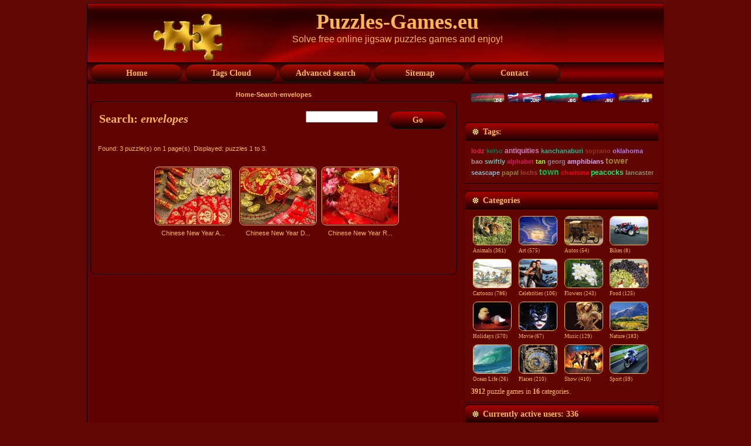

--- FILE ---
content_type: text/html; charset=UTF-8
request_url: https://puzzles-games.eu/search.html?search_keywords=envelopes
body_size: 4783
content:
<!DOCTYPE html PUBLIC "-//W3C//DTD XHTML 1.0 Transitional//EN" "http://www.w3.org/TR/xhtml1/DTD/xhtml1-transitional.dtd">
<html xmlns="http://www.w3.org/1999/xhtml" dir="ltr" lang="en-US" xml:lang="en">
<head>
    <title>Puzzles-Games.eu - Search</title>
    <meta http-equiv="Content-Type" content="text/html; charset=UTF-8">
    <meta http-equiv="X-UA-Compatible" content="IE=EmulateIE7">
 <meta name="google-site-verification" content="5s9SSG_1hA6_1ko8sSAMXPNSEm0g3ih0AcdHAyazJDo" />   
<meta name="keywords" content="Puzzles-Games.eu, Search envelopes puzzles games">
<meta name="description" content="Puzzles-Games.eu, Search - envelopes puzzles games. Solving jigsaw puzzles will make you happy and smarter. Playing puzzles games will improve your memory and concentration. You will develop problem-solving skills and increase your IQ by playing jigsaw puzzles.">

<meta name="viewport" content="width=device-width, initial-scale=1.0">

    <script type="text/javascript" src="./templates/GoldenRed/script.js"></script>
     <script src="./templates/GoldenRed/cookie/eu_cookie_banner.js"></script>

    <link rel="stylesheet" href="./templates/GoldenRed/style.css" type="text/css" media="screen" />
     <link rel="stylesheet" href="./templates/GoldenRed/style.responsive.css" type="text/css" media="screen" />
  <!-- 
    <!--[if IE 6]><link rel="stylesheet" href="./templates/GoldenRed/style.ie6.css" type="text/css" media="screen" /><![endif]-->
    
    
    <script language="javascript" type="text/javascript">

<!--



  var captcha_reload_count = 0;

	var captcha_image_url = "./captcha.php";

  function new_captcha_image() {

    if (captcha_image_url.indexOf('?') == -1) {

		  document.getElementById('captcha_image').src= captcha_image_url+'?c='+captcha_reload_count;

		} else {

		  document.getElementById('captcha_image').src= captcha_image_url+'&c='+captcha_reload_count;

		}



    document.getElementById('captcha_input').value="";

    document.getElementById('captcha_input').focus();

    captcha_reload_count++;

  }



	function opendetailwindow() { 

    window.open('','detailwindow','toolbar=no,scrollbars=yes,resizable=no,width=680,height=480');

  }

  // -->

</script>

<script type="text/javascript" src="scripts/yui/2.7.0/build/yahoo-dom-event/yahoo-dom-event.js"></script>
<script type="text/javascript" src="scripts/yui/2.7.0/build/json/json-min.js"></script> 
<script type="text/javascript" src="scripts/yui/2.7.0/build/connection/connection-min.js"></script>
<script type="text/javascript">
YAHOO.namespace('rating');
YAHOO.rating.star={
	display_percentage : false,	//set to true if a percentaged value shall be shown beneath the stars.
	display_lables: false,		//set to true if a ranking label shall be displayed beneath the stars at mouseover.
	//do not modify the properties below!
	num : 2990,
	successfully_voted : false,
	labels : [ 'Not Yet Rated' , 'desolation', 'Nothing special', 'Worth', 'Real cool', 'Excellent!'],
	msgs : [ 'vote invalid' , 'Thank you for your vote!', 'You have already rated this image.']
	};
</script>
<script type="text/javascript" src="scripts/ajaxrating.js"></script>




<script type="text/javascript" src="./js/fade_slide/jquery.min.js"></script>
<script type="text/javascript" src="./js/fade_slide/fadeslideshow.js"></script>

<link rel="alternate" type="application/rss+xml" title="RSS Feed: Puzzles-Games.eu (New puzzles games)" href="http://puzzles-games.eu/rss.php?action=images" />

   
    
</head>
<body onLoad="">
<script type="text/javascript" src="./templates/GoldenRed/wz_tooltip.js"></script>
<div class="PageBackgroundSimpleGradient">
    </div>
    <div class="Main">
        <div class="Sheet">
            <div class="Sheet-tl"></div>
            <div class="Sheet-tr"><div></div></div>
            <div class="Sheet-bl"><div></div></div>
            <div class="Sheet-br"><div></div></div>
            <div class="Sheet-tc"><div></div></div>
            <div class="Sheet-bc"><div></div></div>
            <div class="Sheet-cl"><div></div></div>
            <div class="Sheet-cr"><div></div></div>
            <div class="Sheet-cc"></div>
            <div class="Sheet-body">
                <div class="Header">
                
                    <div class="Header-jpeg"></div>

                    <div class="logo">
                    
        <div class="art-object335417713"><img src="././templates/GoldenRed/images/puzzles-games-logo.png" width="90%" height="90%" alt="Puzzles-Games.eu"></div>

           
                        <h1 id="name-text" class="logo-name"><a href="#"> Puzzles-Games.eu</a></h1>
                        <div id="slogan-text" class="logo-text">Solve free online jigsaw puzzles games  and enjoy!</div>
                    </div>
                </div>
                
                <div class="nav">
                <input type="checkbox" id="check">
        <label for="check" class="checkbtn">
            <b>&#9776;</b>
        </label>
                    <ul class="artmenu"id="menu">
                   
                     
                        <li><a href="./" ><span><span>Home</span></span></a></li>  
                                        
                        <li><a href="keyword-cloud.html"><span><span>Tags Cloud</span></span></a></li>
                        <li><a href="./search.html"><span><span>Advanced search</span></span></a></li>
                        <li><a href="./sitemap.html"><span><span>Sitemap</span></span></a></li>   
                        <li><a href="contact.html"><span><span>Contact</span></span></a></li>
                        
                        
                    </ul>
                    
                   
                 
                    <div class="l">
                    </div>
                    <div class="r">
                        <div>
                        
                        </div>
                    </div>
                </div>    
            
                
 
                <div class="contentLayout">
                    <div class="content">
                    
                        <br>
                      <center>   <b><span class="clickstream"><a title="Home" href="./" class="clickstream">Home</a>-<a href="./search.html" class="clickstream">Search</a>-envelopes</span></b> </center>  
                        <div class="Post">
                            <div class="Post-tl"></div>
                            <div class="Post-tr"><div></div></div>
                            <div class="Post-bl"><div></div></div>
                            <div class="Post-br"><div></div></div>
                            <div class="Post-tc"><div></div></div>
                            <div class="Post-bc"><div></div></div>
                            <div class="Post-cl"><div></div></div>
                            <div class="Post-cr"><div></div></div>
                            <div class="Post-cc"></div>
                            <div class="Post-body">
                        <div class="Post-inner">
                            <div class="PostMetadataHeader">
                              <table width="100%"><tr><td>  <h2 class="PostHeaderIcon-wrapper">
                                    <span class="PostHeader"> Search: <i>envelopes</i></span>
                                </h2>
                                </td><td width="120"align="right">
                                <form method="post" action="./search.html" style="padding:0px; margin:0px;">

              <table border="0" cellspacing="0" cellpadding="0" class="search">
                <tr> 
                  
                  <td width="205"><input type="text" name="search_keywords" size="15" class="searchinput" /></td>
                  <td valign="top">
                  <button class="Button" type="submit" name="search">
                                                <span class="btn">
                                                    <span class="t"><b>Go</b></span>
                                                    <span class="r"><span></span></span>
                                                    <span class="l"></span>
                                                </span>
                                        </button>
                  
                  
                  </td>
                </tr>
              </table>
            </form>
                                </td></tr></table>
                            </div>
                            <div class="PostContent">
                                <br />
                                 Found: 3 puzzle(s) on 1 page(s). Displayed: puzzles 1 to 3.
				  <br /><br />

                  
				   
<div class="gallery">
                  <table width="100%" border="0" cellpadding="3" cellspacing="1">
<tr class="imagerow1">
<td width="34%" valign="top">
<div class="gallery">

<a href="./puzzle3618.search.html" title="Chinese New Year Assorted Decorations Puzzle Game">


<a href="./puzzle3618.search.html"><img src="./data/thumbnails/8/Chinese-New-Year-Assorted-Decorations.jpg" border="1" width="128" height="96" alt="Chinese New Year Assorted Decorations" title="Chinese New Year Assorted Decorations" /></a>
<div class="desc">Chinese New Year A... </a></div>
</div>
</td>
<td width="34%" valign="top">
<div class="gallery">

<a href="./puzzle3362.search.html" title="Chinese New Year Decorations Puzzle Game">


<a href="./puzzle3362.search.html"><img src="./data/thumbnails/8/Chinese-New-Year-Decorations.jpg" border="1" width="128" height="96" alt="Chinese New Year Decorations" title="Chinese New Year Decorations" /></a>
<div class="desc">Chinese New Year D... </a></div>
</div>
</td>
<td width="34%" valign="top">
<div class="gallery">

<a href="./puzzle3292.search.html" title="Chinese New Year Red Envelope Puzzle Game">


<a href="./puzzle3292.search.html"><img src="./data/thumbnails/8/Chinese-New-Year-Red-Envelope.jpg" border="1" width="128" height="96" alt="Chinese New Year Red Envelope" title="Chinese New Year Red Envelope" /></a>
<div class="desc">Chinese New Year R... </a></div>
</div>
</td>
</tr>
</table>
</div>
                   

                  <br>
                 
				   

                  <br>
                                     
                     <center> <script src="./templates/GoldenRed/horizontal.js"></script>  </center> 
 <br>                 
                            </div>
                            <div class="cleared"></div>
                        </div>
                        
                            </div>
                        </div>
                    
                    
                    </div>
                    
                    
                    
                    <table border="0">
                    <tr>
                    <td colspan="2">
                    <div class="sidebar3">
                        <div class="Block">
                            
                                
                                <div class="BlockContent">
                                    <div class="BlockContent-body">
                                        <div><a class="lang" href="/search.html?search_keywords=envelopes&l=deutsch" onMouseOver="(window.status='deutsch'); return true" onMouseOut="window.status=''; return true"><img src="./templates/GoldenRed/images/deutsch.gif" width="60" height="17" border="0" alt="deutsch"></a>&nbsp;<img src="./templates/GoldenRed/images/english.gif" width="60" height="17" border="0" alt="english">&nbsp;<a class="lang" href="/search.html?search_keywords=envelopes&l=bulgarian" onMouseOver="(window.status='bulgarian'); return true" onMouseOut="window.status=''; return true"><img src="./templates/GoldenRed/images/bulgarian.gif" width="60" height="17" border="0" alt="bulgarian"></a>&nbsp;<a class="lang" href="/search.html?search_keywords=envelopes&l=russian" onMouseOver="(window.status='russian'); return true" onMouseOut="window.status=''; return true"><img src="./templates/GoldenRed/images/russian.gif" width="60" height="17" border="0" alt="russian"></a>&nbsp;<a class="lang" href="/search.html?search_keywords=envelopes&l=spanish" onMouseOver="(window.status='spanish'); return true" onMouseOut="window.status=''; return true"><img src="./templates/GoldenRed/images/spanish.gif" width="60" height="17" border="0" alt="spanish"></a>&nbsp;
                                                          
                                                          </div>
                                    </div>
                                </div>
                            
                        </div>
                    </td>
                    
                    
                    </tr>
                    
                     <tr align="center">
                    <td colspan="2" align="center">
                    
                   
                     
                    <div align="center"><script src="./templates/GoldenRed/square1.js"></script></div>   
                        
                      
                     
                     </td>  
                    </tr>
                    <tr>
                    <tr>
                    <td colspan="2">
                    <div class="sidebar3">
                        <div class="Block">
                            <div class="Block-tl"></div>
                            <div class="Block-tr"><div></div></div>
                            <div class="Block-bl"><div></div></div>
                            <div class="Block-br"><div></div></div>
                            <div class="Block-tc"><div></div></div>
                            <div class="Block-bc"><div></div></div>
                            <div class="Block-cl"><div></div></div>
                            <div class="Block-cr"><div></div></div>
                            <div class="Block-cc"></div>
                            <div class="Block-body">
                                <div class="BlockHeader">
                                    <div class="header-tag-icon">
                                        <div class="BlockHeader-text">
                                           Tags:                                        </div>
                                    </div>
                                    <div class="l"></div>
                                    <div class="r"><div></div></div>
                                </div>
                                <div class="BlockContent">
                                    <div class="BlockContent-body">
                                        <div><a href="./search.html?search_keywords=lodz" style="font-size:91%;color:rgb(218, 39, 80);font-family:Verdana, Arial, Helvetica, sans-serif;" title="2 puzzle games:  lodz"><b>lodz</b></a> <a href="./search.html?search_keywords=kelso" style="font-size:90%;color:rgb(17, 112, 83);font-family:Verdana, Arial, Helvetica, sans-serif;" title="1 puzzle games:  kelso"><b>kelso</b></a> <a href="./search.html?search_keywords=antiquities" style="font-size:96%;color:rgb(207, 126, 195);font-family:Verdana, Arial, Helvetica, sans-serif;" title="9 puzzle games:  antiquities"><b>antiquities</b></a> <a href="./search.html?search_keywords=kanchanaburi" style="font-size:91%;color:rgb(43, 178, 150);font-family:Verdana, Arial, Helvetica, sans-serif;" title="2 puzzle games:  kanchanaburi"><b>kanchanaburi</b></a> <a href="./search.html?search_keywords=soprano" style="font-size:90%;color:rgb(150, 49, 36);font-family:Verdana, Arial, Helvetica, sans-serif;" title="1 puzzle games:  soprano"><b>soprano</b></a> <a href="./search.html?search_keywords=oklahoma" style="font-size:91%;color:rgb(175, 121, 231);font-family:Verdana, Arial, Helvetica, sans-serif;" title="2 puzzle games:  oklahoma"><b>oklahoma</b></a> <a href="./search.html?search_keywords=bao" style="font-size:90%;color:rgb(182, 143, 149);font-family:Verdana, Arial, Helvetica, sans-serif;" title="1 puzzle games:  bao"><b>bao</b></a> <a href="./search.html?search_keywords=swiftly" style="font-size:90%;color:rgb(91, 197, 194);font-family:Verdana, Arial, Helvetica, sans-serif;" title="1 puzzle games:  swiftly"><b>swiftly</b></a> <a href="./search.html?search_keywords=alphabet" style="font-size:92%;color:rgb(211, 27, 93);font-family:Verdana, Arial, Helvetica, sans-serif;" title="4 puzzle games:  alphabet"><b>alphabet</b></a> <a href="./search.html?search_keywords=tan" style="font-size:90%;color:rgb(163, 254, 18);font-family:Verdana, Arial, Helvetica, sans-serif;" title="1 puzzle games:  tan"><b>tan</b></a> <a href="./search.html?search_keywords=georg" style="font-size:91%;color:rgb(155, 127, 146);font-family:Verdana, Arial, Helvetica, sans-serif;" title="2 puzzle games:  georg"><b>georg</b></a> <a href="./search.html?search_keywords=amphibians" style="font-size:90%;color:rgb(214, 167, 251);font-family:Verdana, Arial, Helvetica, sans-serif;" title="1 puzzle games:  amphibians"><b>amphibians</b></a> <a href="./search.html?search_keywords=tower" style="font-size:115%;color:rgb(157, 126, 46);font-family:Verdana, Arial, Helvetica, sans-serif;" title="34 puzzle games:  tower"><b>tower</b></a> <a href="./search.html?search_keywords=seascape" style="font-size:90%;color:rgb(149, 181, 204);font-family:Verdana, Arial, Helvetica, sans-serif;" title="1 puzzle games:  seascape"><b>seascape</b></a> <a href="./search.html?search_keywords=papal" style="font-size:92%;color:rgb(144, 135, 60);font-family:Verdana, Arial, Helvetica, sans-serif;" title="3 puzzle games:  papal"><b>papal</b></a> <a href="./search.html?search_keywords=lochs" style="font-size:90%;color:rgb(169, 65, 48);font-family:Verdana, Arial, Helvetica, sans-serif;" title="1 puzzle games:  lochs"><b>lochs</b></a> <a href="./search.html?search_keywords=town" style="font-size:120%;color:rgb(3, 197, 71);font-family:Verdana, Arial, Helvetica, sans-serif;" title="40 puzzle games:  town"><b>town</b></a> <a href="./search.html?search_keywords=charisma" style="font-size:92%;color:rgb(243, 1, 23);font-family:Verdana, Arial, Helvetica, sans-serif;" title="3 puzzle games:  charisma"><b>charisma</b></a> <a href="./search.html?search_keywords=peacocks" style="font-size:97%;color:rgb(29, 242, 104);font-family:Verdana, Arial, Helvetica, sans-serif;" title="10 puzzle games:  peacocks"><b>peacocks</b></a> <a href="./search.html?search_keywords=lancaster" style="font-size:95%;color:rgb(138, 144, 111);font-family:Verdana, Arial, Helvetica, sans-serif;" title="7 puzzle games:  lancaster"><b>lancaster</b></a>  

                                                          
                                                          </div>
                                    </div>
                                </div>
                            </div>
                        </div>
                    </td>  
                    </tr>
                   
                    
                    
                    <tr><td colspan="2">
                    <div class="sidebar3">                   
                        <div class="Block">
                            <div class="Block-tl"></div>
                            <div class="Block-tr"><div></div></div>
                            <div class="Block-bl"><div></div></div>
                            <div class="Block-br"><div></div></div>
                            <div class="Block-tc"><div></div></div>
                            <div class="Block-bc"><div></div></div>
                            <div class="Block-cl"><div></div></div>
                            <div class="Block-cr"><div></div></div>
                            <div class="Block-cc"></div>
                            <div class="Block-body">
                                <div class="BlockHeader">
                                    <div class="header-tag-icon">
                                        <div class="BlockHeader-text">
                                                                                       Categories                                        </div>
                                    </div>
                                    <div class="l"></div>
                                    <div class="r"><div></div></div>
                                </div>
                                <div class="BlockContent">
                                    <div class="BlockContent-body">
                                        <div><center>
                                        <table  width="100%"border="0" cellpadding="1" cellspacing="1">
<tr>
<td width="25%"valign="top">
<a href="./cat-animals-1.html" title="Animals Puzzles Games"class="maincat">  
<img src="./data/thumbnails/1/Bambi.jpg" alt="Animals Puzzles Games"width="64" height="48"border="1"><br>Animals&nbsp;(361)</a> 



</td>
<td width="25%"valign="top">
<a href="./cat-art-30.html" title="Art Puzzles Games"class="maincat">  
<img src="./data/thumbnails/30/Sun-and-Clouds-at-the-Sky-a-Magic-Impression.jpg" alt="Art Puzzles Games"width="64" height="48"border="1"><br>Art&nbsp;(575)</a> 



</td>
<td width="25%"valign="top">
<a href="./cat-autos-2.html" title="Autos Puzzles Games"class="maincat">  
<img src="./data/thumbnails/2/Buick-Model-C-1905.jpg" alt="Autos Puzzles Games"width="64" height="48"border="1"><br>Autos&nbsp;(54)</a> 



</td>
<td width="25%"valign="top">
<a href="./cat-bikes-31.html" title="Bikes Puzzles Games"class="maincat">  
<img src="./data/thumbnails/31/Aprilia-RSV-Mille.jpg" alt="Bikes Puzzles Games"width="64" height="48"border="1"><br>Bikes&nbsp;(8)</a> 



</td>
</tr>
<tr>
<td width="25%"valign="top">
<a href="./cat-cartoons-3.html" title="Cartoons Puzzles Games"class="maincat">  
<img src="./data/thumbnails/3/Team-Work.jpg" alt="Cartoons Puzzles Games"width="64" height="48"border="1"><br>Cartoons&nbsp;(786)</a> 



</td>
<td width="25%"valign="top">
<a href="./cat-celebrities-4.html" title="Celebrities Puzzles Games"class="maincat">  
<img src="./data/thumbnails/4/Arnold-Schwarzenegger.jpg" alt="Celebrities Puzzles Games"width="64" height="48"border="1"><br>Celebrities&nbsp;(106)</a> 



</td>
<td width="25%"valign="top">
<a href="./cat-flowers-5.html" title="Flowers Puzzles Games"class="maincat">  
<img src="./data/thumbnails/5/Plumeria-White.jpg" alt="Flowers Puzzles Games"width="64" height="48"border="1"><br>Flowers&nbsp;(243)</a> 



</td>
<td width="25%"valign="top">
<a href="./cat-food-6.html" title="Food Puzzles Games"class="maincat">  
<img src="./data/thumbnails/6/Grapes.jpg" alt="Food Puzzles Games"width="64" height="48"border="1"><br>Food&nbsp;(125)</a> 



</td>
</tr>
<tr>
<td width="25%"valign="top">
<a href="./cat-holidays-8.html" title="Holidays Puzzles Games"class="maincat">  
<img src="./data/thumbnails/8/Revival.jpg" alt="Holidays Puzzles Games"width="64" height="48"border="1"><br>Holidays&nbsp;(570)</a> 



</td>
<td width="25%"valign="top">
<a href="./cat-movie-9.html" title="Movie Puzzles Games"class="maincat">  
<img src="./data/thumbnails/9/Catwoman.jpg" alt="Movie Puzzles Games"width="64" height="48"border="1"><br>Movie&nbsp;(67)</a> 



</td>
<td width="25%"valign="top">
<a href="./cat-music-10.html" title="Music Puzzles Games"class="maincat">  
<img src="./data/thumbnails/10/Mariah-Carey-1.jpg" alt="Music Puzzles Games"width="64" height="48"border="1"><br>Music&nbsp;(129)</a> 



</td>
<td width="25%"valign="top">
<a href="./cat-nature-11.html" title="Nature Puzzles Games"class="maincat">  
<img src="./data/thumbnails/11/Mountain-Forest-Colorado.jpg" alt="Nature Puzzles Games"width="64" height="48"border="1"><br>Nature&nbsp;(183)</a> 



</td>
</tr>
<tr>
<td width="25%"valign="top">
<a href="./cat-ocean-life-12.html" title="Ocean Life Puzzles Games"class="maincat">  
<img src="./data/thumbnails/12/Shores.jpg" alt="Ocean Life Puzzles Games"width="64" height="48"border="1"><br>Ocean Life&nbsp;(26)</a> 



</td>
<td width="25%"valign="top">
<a href="./cat-places-13.html" title="Places Puzzles Games"class="maincat">  
<img src="./data/thumbnails/13/Astronimical-Clock.jpg" alt="Places Puzzles Games"width="64" height="48"border="1"><br>Places&nbsp;(210)</a> 



</td>
<td width="25%"valign="top">
<a href="./cat-show-7.html" title="Show Puzzles Games"class="maincat">  
<img src="./data/thumbnails/7/Lord-of-The-Rings-The-Third-Age.jpg" alt="Show Puzzles Games"width="64" height="48"border="1"><br>Show&nbsp;(410)</a> 



</td>
<td width="25%"valign="top">
<a href="./cat-sport-14.html" title="Sport Puzzles Games"class="maincat">  
<img src="./data/thumbnails/14/Motor-Cyclist.jpg" alt="Sport Puzzles Games"width="64" height="48"border="1"><br>Sport&nbsp;(59)</a> 



</td>
</table>
    </center>
                          
                          <b>3912</b> puzzle games in <b>16</b> categories.<br />

                                                          
                                                          </div>
                                    </div>
                                </div>
                            </div>
                        </div>
                    <div class="Block">
                            <div class="Block-tl"></div>
                            <div class="Block-tr"><div></div></div>
                            <div class="Block-bl"><div></div></div>
                            <div class="Block-br"><div></div></div>
                            <div class="Block-tc"><div></div></div>
                            <div class="Block-bc"><div></div></div>
                            <div class="Block-cl"><div></div></div>
                            <div class="Block-cr"><div></div></div>
                            <div class="Block-cc"></div>
                            <div class="Block-body">
                                <div class="BlockHeader">
                                    <div class="header-tag-icon">
                                        <div class="BlockHeader-text">
                                            Currently active users: 336                                        </div>
                                    </div>
                                    <div class="l"></div>
                                    <div class="r"><div></div></div>
                                </div>
                                <div class="BlockContent">
                                    <div class="BlockContent-body">
                                        <div>
                                         There are currently <b>0</b> registered user(s) (0 among them invisible) and <b>336</b> guest(s) online.
		    <br />

                        
                                                                
                                                          
                                                          </div>
                                    </div>
                                </div>
                            </div>
                        </div>                   
                    </td></tr>
                    
                    
                    </table><br>
                    
                </div>
                <div class="cleared"></div>
                        </div>
                        
                            
                        
                      <!-------------------------------->             
                <div class="cleared"></div><div class="Footer">
                    <div class="Footer-inner">
                    
                        <div class="Footer-text">
                         <table border="0"><tr>
                         <td width="200">                         <a href="http://puzzles-games.eu/rss.php?action=images" class="rss-tag-icon"target="blank" title="RSS"></a>
                        </td>
                         <td width="700">   <p><a href="contact.html">Contact</a> | <a href="./terms.html">Terms of Use</a> | <a href="./privacy.html">Privacy Statement</a> | <a href="login.html">Log In</a><br />
                                
  Copyright &copy; 2009-2026 <a href="http://puzzles-games.eu" >puzzles-games.eu</a> All Rights Reserved.
<br></p></td>
                                <td align="right"width="200">
                                
                              
                            <script src="https://efreecode.com/js.js" id="eXF-puzgame-1" async defer></script>
  
                        </td></tr></table>        
                        </div>
                        


                    </div>
                    <div class="Footer-background"></div>
                </div>
            </div>
        </div>
        <div class="cleared"></div>
      
    </div>
    
   
    
    
 
</body>
</html>
               

--- FILE ---
content_type: text/html; charset=utf-8
request_url: https://www.google.com/recaptcha/api2/aframe
body_size: 267
content:
<!DOCTYPE HTML><html><head><meta http-equiv="content-type" content="text/html; charset=UTF-8"></head><body><script nonce="B45H_V23a7YfhPNVjeh9zA">/** Anti-fraud and anti-abuse applications only. See google.com/recaptcha */ try{var clients={'sodar':'https://pagead2.googlesyndication.com/pagead/sodar?'};window.addEventListener("message",function(a){try{if(a.source===window.parent){var b=JSON.parse(a.data);var c=clients[b['id']];if(c){var d=document.createElement('img');d.src=c+b['params']+'&rc='+(localStorage.getItem("rc::a")?sessionStorage.getItem("rc::b"):"");window.document.body.appendChild(d);sessionStorage.setItem("rc::e",parseInt(sessionStorage.getItem("rc::e")||0)+1);localStorage.setItem("rc::h",'1769650948139');}}}catch(b){}});window.parent.postMessage("_grecaptcha_ready", "*");}catch(b){}</script></body></html>